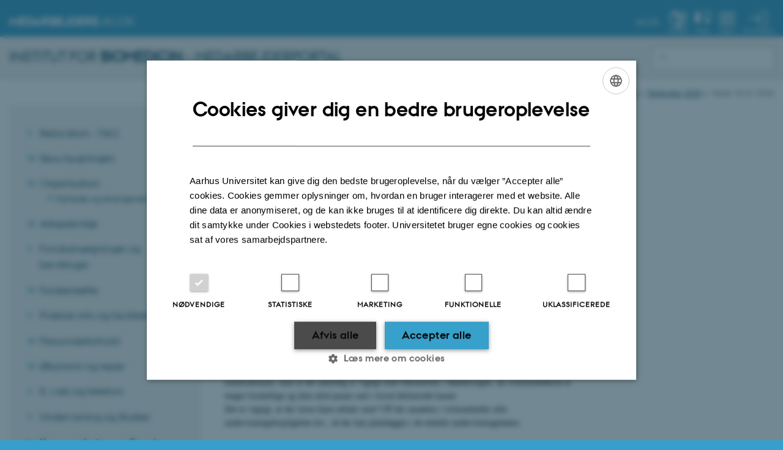

--- FILE ---
content_type: text/html; charset=utf-8
request_url: https://biomed.medarbejdere.au.dk/organisation/moedefora-og-referater/institutforum-referater/referater-2020/moede-15-01-2020
body_size: 5814
content:
<!DOCTYPE html>
<html lang="da" class="no-js">
<head>

<meta charset="utf-8">
<!-- 
	This website is powered by TYPO3 - inspiring people to share!
	TYPO3 is a free open source Content Management Framework initially created by Kasper Skaarhoj and licensed under GNU/GPL.
	TYPO3 is copyright 1998-2026 of Kasper Skaarhoj. Extensions are copyright of their respective owners.
	Information and contribution at https://typo3.org/
-->



<title>Møde 15-01-2020</title>
<script>
  var cookieScriptVersion = "202105251325";
  var cookieScriptId = "a8ca7e688df75cd8a6a03fcab6d18143";
</script>
<meta name="DC.Language" scheme="NISOZ39.50" content="da">
<meta name="DC.Title" content="Møde 15-01-2020">
<meta http-equiv="Last-Modified" content="2025-08-21T11:02:38+02:00">
<meta name="DC.Date" scheme="ISO8601" content="2025-08-21T11:02:38+02:00">
<meta name="DC.Contributor" content="">
<meta name="DC.Creator" content="">
<meta name="DC.Publisher" content="Aarhus Universitet">
<meta name="DC.Type" content="text/html">
<meta name="generator" content="TYPO3 CMS">
<meta http-equiv="content-language" content="da">
<meta name="author" content="">
<meta name="twitter:card" content="summary">
<meta name="rating" content="GENERAL">


<link rel="stylesheet" href="/typo3temp/assets/css/4adea90c81bdd79ac4f5be3b55a7851c.css?1755625358" media="all">
<link rel="stylesheet" href="https://cdn.au.dk/2016/assets/css/app.css" media="all">
<link rel="stylesheet" href="https://cdn.au.dk/components/umd/all.css" media="all">
<link rel="stylesheet" href="/_assets/bba0af3e32dafabe31c0da8e169fa8c4/Css/fluid_styled_content.css?1769073008" media="all">
<link rel="stylesheet" href="/_assets/56b797f8bb08f87b2b0a4b7706a3f2d6/Css/Powermail/CssDemo.css?1769073004" media="all">
<link rel="stylesheet" href="/_assets/56b797f8bb08f87b2b0a4b7706a3f2d6/Css/powermail-overrides.css?1769073004" media="all">
<link rel="stylesheet" href="/_assets/d336a48cc75b0ce72905efb565ce5df1/Css/news-basic.css?1769073008" media="all">
<link rel="stylesheet" href="https://customer.cludo.com/css/511/2151/cludo-search.min.css" media="all">
<link rel="stylesheet" href="https://cdn.au.dk/2016/assets/css/themes/universe.css" media="all">


<script src="https://cdn.jsdelivr.net/npm/react@16.13.1/umd/react.production.min.js"></script>
<script src="https://cdn.jsdelivr.net/npm/react-dom@16.13.1/umd/react-dom.production.min.js"></script>
<script src="https://cdn.jsdelivr.net/npm/axios@0.19.2/dist/axios.min.js"></script>
<script src="https://cdn.jsdelivr.net/npm/dom4@2.1.5/build/dom4.js"></script>
<script src="https://cdn.jsdelivr.net/npm/es6-shim@0.35.5/es6-shim.min.js"></script>
<script src="https://cdn.au.dk/2016/assets/js/vendor.js"></script>
<script src="https://cdn.au.dk/2016/assets/js/app.js"></script>
<script src="https://cdn.jsdelivr.net/npm/msal@1.1.3/dist/msal.min.js"></script>
<script src="https://cdn.jsdelivr.net/npm/@aarhus-university/au-designsystem-delphinus@latest/public/projects/typo3/js/app.js"></script>
<script src="/_assets/d336a48cc75b0ce72905efb565ce5df1/JavaScript/Infobox.js?1769073008"></script>


<base href="//biomed.medarbejdere.au.dk/"><link href="https://cdn.au.dk/favicon.ico" rel="shortcut icon" /><meta content="AU normal contrast" http-equiv="Default-Style" /><meta http-equiv="X-UA-Compatible" content="IE=Edge,chrome=1" /><meta name="viewport" content="width=device-width, initial-scale=1.0"><meta name="si_pid" content="14637" />
<script>
  var universeGlobalContentPath = 'https://auinstallation28.cs.au.dk/global-content/universe-menu/raw-staff-burger-2016/';
  var userContextApiUri = 'https://mit.medarbejdere.au.dk/v1/proxyusercontext/getcontext';
  var profileApiUri = 'https://mit.medarbejdere.au.dk';
  AU.alphabox.boxes.push(DEFAULT_util_staffservice_da);
</script>

<script>
    var topWarning = true;
    var topWarningTextDa = '<style type="text/css">@media (max-width: 640px) {.ie-warning a {font-size:0.8em;} .ie-warning h3 {line-height: 1;} } .ie-warning h3 {text-align:center;} .ie-warning a {padding: 0;} .ie-warning a:hover {text-decoration:underline;}</style><h3><a href="https://medarbejdere.au.dk/corona/">Coronavirus: Information til studerende og medarbejdere</a></h3>';
    var topWarningTextEn = '<style type="text/css">@media (max-width: 640px) {.ie-warning a {font-size:0.8em;} .ie-warning h3 {line-height: 1;} } .ie-warning h3 {text-align:center;} .ie-warning a:hover {text-decoration:underline;}</style><h3><a href="https://medarbejdere.au.dk/en/corona/">Coronavirus: Information for students and staff</a></h3>';
    var cludoDanishPath = '/da/soegning';
    var cludoEnglishPath = '/en/site-search';
    var primaryDanish = true;
</script>
<script>
    var cludoDanishPath = '/soegning';
    var cludoEnglishPath = '/en/site-search';
    var cludoEngineId = 10886;
</script>
<script>var topWarning = false;</script><link rel="image_src" href="//www.au.dk/fileadmin/res/facebookapps/au_standard_logo.jpg" />
<!-- Pingdom hash not set -->
<link rel="schema.dc" href="http://purl.org/dc/elements/1.1/" /><link rel="stylesheet" type="text/css" href="https://cdn.jsdelivr.net/npm/@aarhus-university/au-designsystem-delphinus@latest/public/projects/typo3/style.css" media="all">
<link rel="canonical" href="https://biomed.medarbejdere.au.dk/organisation/moedefora-og-referater/institutforum-referater/referater-2020/moede-15-01-2020"/>

<!-- This site is optimized with the Yoast SEO for TYPO3 plugin - https://yoast.com/typo3-extensions-seo/ -->
<script type="application/ld+json">[{"@context":"https:\/\/www.schema.org","@type":"BreadcrumbList","itemListElement":[{"@type":"ListItem","position":1,"item":{"@id":"https:\/\/auinstallation30.cs.au.dk\/","name":"TYPO3"}},{"@type":"ListItem","position":2,"item":{"@id":"https:\/\/biomed.medarbejdere.au.dk\/","name":"biomed.medarbejdere.au.dk"}},{"@type":"ListItem","position":3,"item":{"@id":"https:\/\/biomed.medarbejdere.au.dk\/organisation","name":"Organisation"}},{"@type":"ListItem","position":4,"item":{"@id":"https:\/\/biomed.medarbejdere.au.dk\/organisation\/moedefora-og-referater","name":"M\u00f8defora og referater"}},{"@type":"ListItem","position":5,"item":{"@id":"https:\/\/biomed.medarbejdere.au.dk\/organisation\/moedefora-og-referater\/institutforum-referater","name":"Institutforum, referater"}},{"@type":"ListItem","position":6,"item":{"@id":"https:\/\/biomed.medarbejdere.au.dk\/organisation\/moedefora-og-referater\/institutforum-referater\/referater-2020","name":"Referater 2020"}},{"@type":"ListItem","position":7,"item":{"@id":"https:\/\/biomed.medarbejdere.au.dk\/organisation\/moedefora-og-referater\/institutforum-referater\/referater-2020\/moede-15-01-2020","name":"M\u00f8de 15-01-2020"}}]}]</script>
</head>
<body class="general universe staff login layout14 level5">


    





    







    

<header>
    <div id="universeheader-container">
        <div id="fade"></div>
        <div class="row universeheader"></div>
    </div>
    <div class="row sectionheader">
        <div class="large-8 medium-7 small-10 columns sectiontitle">
            <h2>
                <a href="/">Institut for <strong>Biomedicin</strong> - Medarbejderportal</a>
            </h2>
        </div>
        <div class="large-2 medium-2 small-2 columns languageselector">
            

    
        
    
        
    
        
    
        
    
        
    
        
    
        
    


        </div>
        <div class="large-2 medium-3 small-10 columns search">
            
<div class="au_searchbox" id="cludo-search-form" role="search">
    <form class="au_searchform">
        <fieldset>
            <input class="au_searchquery" type="search" value="" name="searchrequest" id="cludo-search-form-input" aria-autocomplete="list"
                   aria-haspopup="true" aria-label="Indtast søgekriterium" title="Indtast søgekriterium" />
            <input class="au_searchbox_button" type="submit" title="Søg" value="Søg" />
        </fieldset>
    </form>
</div>

        </div>
        <div class="large-12 medium-12 small-2 columns header-menu">
            <nav class="utility-links"></nav>
            <div data-responsive-toggle="menu" data-hide-for="medium">
                <div class="mobile-nav">
                    <button class="menu-icon" data-toggle></button>
                </div>
            </div>
        </div>
    </div>
</header>





    <div class="row breadcrumb align-right hide-for-small-only">
        <div class="columns medium-12">
            <div id="au_breadcrumb"><span class="breadcrumb-prefix">Du er her:</span>&#160;<a href="//www.au.dk">AU</a>  <span class="icon-bullet_rounded"></span>&#160;<a href="//medarbejdere.au.dk/">Medarbejdere</a> <span class="icon-bullet_rounded"></span> <a href="//medarbejdere.au.dk/institutter/">Institutter</a> <span class="icon-bullet_rounded"></span>&#160;<a href="https://biomed.medarbejdere.au.dk/">Institut for Biomedicin</a><span class="icon-bullet_rounded">&#160;</span><a href="/organisation">Organisation</a><span class="icon-bullet_rounded">&#160;</span><a href="/organisation/moedefora-og-referater">Mødefora og referater</a><span class="icon-bullet_rounded">&#160;</span><a href="/organisation/moedefora-og-referater/institutforum-referater">Institutforum, referater</a><span class="icon-bullet_rounded">&#160;</span><a href="/organisation/moedefora-og-referater/institutforum-referater/referater-2020">Referater 2020</a><span class="icon-bullet_rounded">&#160;</span><strong>Møde 15-01-2020</strong></div>
        </div>
    </div>
    <div class="row">
        <nav class="small-12 large-3 medium-4 columns medium-only-portrait-4 pagenav left-menu align-top">
            <h3 class="menu-title"></h3><ul id="au_section_nav_inner_list"><li><a href="/relocation-faq">Relocation - FAQ</a></li><li class="au_branch"><a href="/skou-bygningen">Skou bygningen</a></li><li class="au_branch au_selected_branch"><a href="/organisation">Organisation</a><ul><li class="au_branch lvl2"><a href="/organisation/nyheder-og-arrangementsarkiv">Nyheder og arrangementsarkiv</a></li></ul></li><li class="au_branch"><a href="/arbejdsmiljoe">Arbejdsmiljø</a></li><li><a href="/fondsansoegninger-og-bevillinger">Fondsansøgninger og bevillinger</a></li><li class="au_branch"><a href="/forskerstoette">Forskerstøtte</a></li><li><a href="/praktisk-info-og-faciliteter">Praktisk info og faciliteter</a></li><li class="au_branch"><a href="/personaleforhold">Personaleforhold</a></li><li class="au_branch"><a href="/oekonomi-og-rejser">Økonomi og rejser</a></li><li><a href="/it-web-og-telefoni">It, web og telefoni</a></li><li><a href="/undervisning-og-studier">Undervisning og Studier</a></li><li><a href="/kommunikation-og-events">Kommunikation og Events</a></li><li><a href="/kontakt">Kontakt</a></li></ul>
        </nav>
        <div class="small-12 large-9 medium-8 columns medium-only-portrait-8 content main" id="au_content">
            <div class="row">
                <div class="large-8 medium-8 medium-only-portrait-12 small-12 columns">
                    <h1 class="pagetitle">Møde 15-01-2020</h1>
                    

        

        <div id="c92997" class="csc-default csc-frame frame frame-default frame-type-text frame-layout-0 ">
            
            
                



            
            
                

    
        <div class="csc-header">
            

    
            <h1 class="csc-firstHeader ">
                Møde i Institutforum 15. januar 2020
            </h1>
        



            



            



        </div>
    



            
            

    <p>Deltagere: Anette Thomsen, Anne Flensborg, Annette Gudmann Hansen, Janne Lebeck, Jeppe Prætorius, Jonathan Yde, Jørgen Andresen, Kasper Munch Lauridsen, Lone Sunde, Marina Romero-Ramos, Martin Roelsgaard Jakobsen, Mogens Andreasen, Steen Vang Petersen,Thomas G. Jensen, Morten Pless (Referat).<br>Fraværende: Dorte Hermansen, Gitte Fynbo Biller.</p><ol><li>Godkendelse af dagsorden<br>Godkendt</li><li>Start-Up virksomheder på Biomedicin<br>Thomas redegjorde kort for de virksomheder, der i øjeblikket er på Biomedicin og for de udsendte retningslinjer fra DTU.<br>&nbsp;Der er opbakning til at Biomedicin hjælper nye virksomheder på vej, men det er nødvendigt med nogen retningslinjer, så man undgår problemer, f.eks. med vejledning af PhD-studerende, ansvarlig forskningspraksis og rettigheder til forskningen.<br>I forhold til retningslinjerne fra DTU mener Institutforum, at det er godt med de forskellige konstruktioner, men at det samtidig er vigtigt med fleksibilitet i håndteringen, da virksomhederne er meget forskellige og ikke altid passer ned i forud definerede kasser.<br>Det er vigtigt, at der laves klare aftaler med VIP der ansættes i virksomheder mht. undervisningsforpligtelse mv., så der kan planlægges i de enkelte undervisningsteams.</li><li>Budget 2020 (bilag følger)<br>Thomas G. Jensen orienterede om budgettet for 2020. Budgettet balancerer, men det er stramt og der er væsentlige usikkerheder. På trods af en stor stigning i eksterne midler er overheadindtægterne ikke fulgt med, hvilket presser basismidlerne. Vi har de kommende år en stor stigning i huslejen, som er indarbejdet budgetterne. Omkring 2022 forventes indflytning i den renoverede Bartholin Bygning, hvilket vil betyde en stor ekstra omkostning til flytteudgifter og inventar i det år. Instituttet arbejder på hvordan vi kan sørge for rum i budgettet til flytteudgifterne. Meroptaget, den nye studieordning og den øgede interne censurs betydning for budgettet blev drøftet. Hvis instituttet ikke havde fået meroptaget og ændret på censuren ville budgettet have set værre ud.<br>Lønomkostningerne i budgettet er stabile men på grund af forventede fratrædelser arbejdes der målrettet med planer for rekruttering af nye VIP og Thomas G. Jensen orienterede om rekrutteringsstrategien og processen.</li><li>Instituttets eksterne hjemmeside<br>Instituttets eksterne hjemmeside har to målgrupper: Eksterne forskere og fonde. Det er to målgrupper, der kan være svære at nå med den samme kommunikation. Forskere vil ofte være interesserede i mere videnskabeligt og detaljeret indhold end fonde. Det forsøges balanceret ved at have lettere artikler på forsiden og mere dybdegående artikler på forskningsgruppernes sider.<br>Det blev foreslået at gøre mere ud af ”livet på Biomedicin” og fortælle mere om alle de ting der foregår af både social og faglig karakter. Instituttet vil i samarbejde med HE-Kommunikation og med inddragelse af VIP på instituttet arbejde videre med siderne i den kommende tid.</li><li>Eventuelt<br>Intet</li></ol>


            
                



            
            
                



            
        </div>

    


                </div>
                <div class="large-4 medium-4 medium-only-portrait-12 small-12 columns related">
                    
                </div>
                <div class="column medium-12 small-12">
                    <div class="au_contentauthor">
                        
<div class="au_contentauthor-revised">
    Revideret
    21.08.2025
</div>




                    </div>
                </div>
            </div>
        </div>
    </div>
    <footer>
        
        
        
        <div class="page-id row">14637&nbsp;/ i30</div>
    </footer>

<script src="https://cdn.au.dk/apps/react/findwidget/latest/app.js"></script>
<script src="/_assets/948410ace0dfa9ad00627133d9ca8a23/JavaScript/Powermail/Form.min.js?1760518844" defer="defer"></script>
<script src="/_assets/56b797f8bb08f87b2b0a4b7706a3f2d6/JavaScript/Powermail/Tabs.min.js?1769073004"></script>
<script src="https://cdn.jsdelivr.net/npm/@aarhus-university/au-lib-react-components@8.8.15/build/umd/auAuth.js"></script>
<script src="https://cdn.au.dk/components/umd/universe.js"></script>
<script>
/*<![CDATA[*/
/*TS_inlineFooter*/

var alertCookies = false;


/*]]>*/
</script>

</body>
</html>